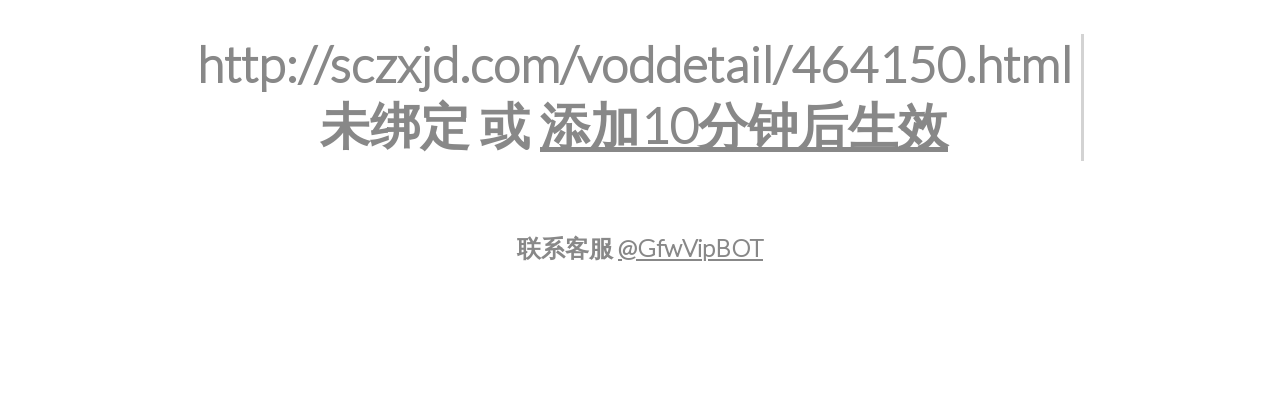

--- FILE ---
content_type: text/html; charset=utf-8
request_url: https://svip.gvvip1.xyz:9952/?u=http://sczxjd.com/voddetail/464150.html&p=/voddetail/464150.html
body_size: 2068
content:
<!DOCTYPE html>
<html lang="en">
<head>
  <meta charset="UTF-8">
  <title>Error Page</title> 
  <meta name="viewport" content="width=device-width, initial-scale=1">
  <link rel='stylesheet' href='https://fonts.googleapis.com/css?family=Lato:100,300'>
  <style>
    * {
      transition: all 0.6s;
    }

    html {
      height: 100%;
    }

    body {
      font-family: 'Lato', sans-serif;
      color: #888;
      margin: 0;
    }

    #main {
      display: table;
      width: 100%;
      height: 100vh;
      text-align: center;
    }

    /*.fof {*/
    /*  display: table-cell;*/
    /*  vertical-align: middle;*/
    /*}*/

    .fof h1 {
      font-size: 50px;
      display: inline-block;
      padding-right: 12px;
      animation: type .5s alternate infinite;
      word-break: break-all;
    }
    a {
      color: #888;
    }

    @keyframes type {
      from {
        box-shadow: inset -3px 0px 0px #888;
      }

      to {
        box-shadow: inset -3px 0px 0px transparent;
      }
    }
  </style>

</head>

<body>
  <div id="main">
    <div class="fof">
      <h1>未绑定</h1>
    </div>
    <br>
    <div class="fof2">
      <h2>联系客服 <a target="_blank" href="https://t.me/GfwVipBOT">@GfwVipBOT</a></h2>
    </div>
  </div>
  <script>
    function getQueryVariable(variable) {
      var query = window.location.search.substring(1);
      var vars = query.split("&");
      for (var i = 0; i < vars.length; i++) {
        var pair = vars[i].split("=");
        if (pair[0] == variable) { return pair[1]; }
      }
      return (false);
    }

    window.onload = function () {
      var h1 = document.getElementsByTagName("h1")[0];
      var d = getQueryVariable('u');
      if (d) {
        h1.innerHTML = d + "<br> 未绑定 或 <a target='_blank' href='https://docs.gfwvip.com/#step3'>添加10分钟后生效</a>";
      } else {
        h1.innerHTML = window.location.host + "未绑定";
      }
    };
  </script>

</body>
</html>